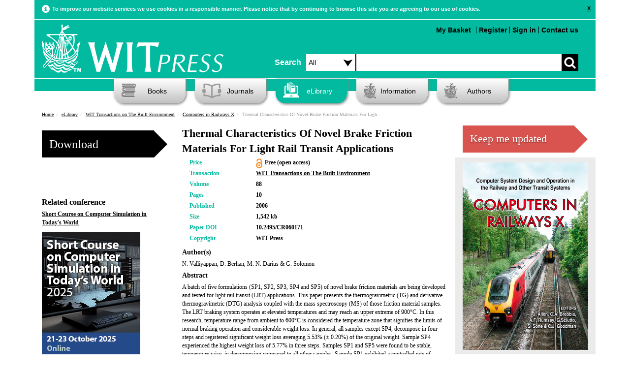

--- FILE ---
content_type: text/html; charset=UTF-8
request_url: https://www.witpress.com/elibrary/wit-transactions-on-the-built-environment/88/16619
body_size: 48095
content:

<!DOCTYPE html><html>
	<head>
		<meta name="viewport" content="width=device-width, initial-scale=1">
		<meta http-equiv="Content-Type" content="text/html; charset=utf-8" />		<title>Thermal Characteristics Of Novel Brake Friction
Materials For Light Rail Transit Applications
</title>
		
			<meta name="description" content="
A batch of five formulations (SP1, SP2, SP3, SP4 and SP5) of novel brake
friction materials are being developed and tested for light rail transit..." />
							<meta name="keywords" content="thermogravimetric analysis, mass spectroscopy, friction material,
light rail transit.
" />
		  		<meta name="robots" content="index, follow" />

		<link href="/favicon.ico" type="image/x-icon" rel="icon"/><link href="/favicon.ico" type="image/x-icon" rel="shortcut icon"/><link rel="stylesheet" type="text/css" href="/theme/Witpress/css/main.css"/><link rel="stylesheet" type="text/css" href="/theme/Witpress/css/magnific-popup.css"/><link rel="stylesheet" type="text/css" href="https://www.witpress.com/theme/Witpress/css/custom.css"/><link rel="stylesheet" type="text/css" href="/theme/Witpress/css/print.css" media="print"/><script type="text/javascript" src="/theme/Witpress/js/libs/jquery-1.10.2.min.js"></script><script type="text/javascript" src="/theme/Witpress/js/libs/jquery-ui.js"></script><script type="text/javascript" src="/theme/Witpress/js/libs/jquery.magnific-popup.js"></script><script type="text/javascript" src="/theme/Witpress/js/libs/bootstrap.min.js"></script><script type="text/javascript" src="/theme/Witpress/js/carousel.js"></script><script type="text/javascript" src="/theme/Witpress/js/libs/respond.js"></script><script type="text/javascript" src="/theme/Witpress/js/libs/jquery.lightbox_me.js"></script><script type="text/javascript" src="https://books.google.com/books/previewlib.js"></script>
<script src="https://www.google.com/recaptcha/api.js" async defer></script>

	</head>

	<body>

		<div class="container" id="cookieContainer">
					<div class="row">
						<div class="col-md-12 cookie-warning">

						</div>
					</div>
		</div>


		<div style="clear:both;">


						<div class="container">

			<div class="header">

	<!-- Google Follow Button Script -->			
	<script src="https://apis.google.com/js/platform.js" async defer></script>
	
	<!-- Google Tag Manager -->
	<script>(function(w,d,s,l,i){w[l]=w[l]||[];w[l].push({'gtm.start':
	new Date().getTime(),event:'gtm.js'});var f=d.getElementsByTagName(s)[0],
	j=d.createElement(s),dl=l!='dataLayer'?'&l='+l:'';j.async=true;j.src=
	'https://www.googletagmanager.com/gtm.js?id='+i+dl;f.parentNode.insertBefore(j,f);
	})(window,document,'script','dataLayer','GTM-N7DXLB4');</script>
	<!-- End Google Tag Manager -->
	
	<!-- LinkedIn Follow Button Script -->			
	<script src="//platform.linkedin.com/in.js" type="text/javascript"> lang: en_US</script>
	
	<!-- Icons -->
<link rel="apple-touch-icon" sizes="57x57" href="/apple-touch-icon-57x57.png">
<link rel="apple-touch-icon" sizes="114x114" href="/apple-touch-icon-114x114.png">
<link rel="apple-touch-icon" sizes="72x72" href="/apple-touch-icon-72x72.png">
<link rel="apple-touch-icon" sizes="144x144" href="/apple-touch-icon-144x144.png">
<link rel="apple-touch-icon" sizes="60x60" href="/apple-touch-icon-60x60.png">
<link rel="apple-touch-icon" sizes="120x120" href="/apple-touch-icon-120x120.png">
<link rel="apple-touch-icon" sizes="76x76" href="/apple-touch-icon-76x76.png">
<link rel="apple-touch-icon" sizes="152x152" href="/apple-touch-icon-152x152.png">
<meta name="apple-mobile-web-app-title" content="WIT Press">
<link rel="icon" type="image/png" href="/favicon-196x196.png" sizes="196x196">
<link rel="icon" type="image/png" href="/favicon-160x160.png" sizes="160x160">
<link rel="icon" type="image/png" href="/favicon-96x96.png" sizes="96x96">
<link rel="icon" type="image/png" href="/favicon-16x16.png" sizes="16x16">
<link rel="icon" type="image/png" href="/favicon-32x32.png" sizes="32x32">
<meta name="msapplication-TileColor" content="#02ba9f">
<meta name="msapplication-TileImage" content="/mstile-144x144.png">
<meta name="application-name" content="WIT Press">
	
			<div class="small-navbar">
					<nav class="navbar navbar-default" role="navigation">
  <!-- Brand and toggle get grouped for better mobile display -->
  <div class="navbar-header">
    <button type="button" id="navbar-toggle" class="navbar-toggle" data-toggle="collapse" data-target=".navbar-ex1-collapse">
      <span class="sr-only">Toggle navigation</span>
      <span class="icon-bar"></span>
      <span class="icon-bar"></span>
      <span class="icon-bar"></span>
    </button>
    <a class="navbar-brand" href="/"><img src="/theme/Witpress/img/logo.png" alt="WIT Press" class="witpress-logo"/></a>
  </div>

  <!-- Collect the nav links, forms, and other content for toggling -->
  <div class="collapse navbar-collapse navbar-ex1-collapse"><br />
    <ul style="font-size: 16px;">

	  <li><a href="/search">Advanced Search</a></li><br />
      <li class="active"><a href="/">Home</a></li>
      	<ul class="nested">
      		<li><a href="/information/about-witpress">About</a></li>
			
      		<li><a href="/books">Books</a></li>
				<ul class="nested">
								</ul>

      		<li><a href="/journals">Journals</a></li>
				<ul class="nested">
					<li><a href="/information/samplecopies">Sample Copies</a></li>
					<li><a href="/information/subscription">Subscription</a></li>
				</ul>
      		<li><a href="/elibrary">eLibrary</a></li>
      		<li><a href="/information">Information</a></li>
				<ul class="nested">
					<li><a href="/faq/categories">Frequently Asked Questions</a></li>
					<li><a href="/information/ordering">Ordering</a></li>
					<li><a href="/information/reviews">Reviews</a></li>
				</ul>
      		<li><a href="/authors">Authors</a></li>
      	</ul>
    </ul>
	
  </div><!-- /.navbar-collapse -->
  
  	<!-- Small screen top menu items and search box -->
 		<div class="col-md-7" style="padding-right:0px; padding-left: 0px; padding-top: 15px;">

					<ul class="top-menu pull-left">
												
						<br /><li style="margin-top: 10px;"><a href="/cart/view">My Basket <div style="float: right; margin-right: 5px;" id="basket-total"></div></a></li>

                                           <li style="border-left: 1px solid black; margin-top: 10px;"><a href="/users/register">Register</a></li><li style="border-left: 1px solid black; margin-top: 10px;"><a href="/users/login">Sign in</a></li><li style="border-left: 1px solid black; margin-top: 10px;"><a href="/information/contact">Contact us</a></li>					</ul>	
						
			<div class="search-box" style="padding-top: 70px;">
				<form action="/search/basic_request" id="SearchIndexForm" style="margin-top: 10px;" method="post" accept-charset="utf-8"><div style="display:none;"><input type="hidden" name="_method" value="POST"/><input type="hidden" name="data[_Token][key]" value="cfd737de23dbcf2a5f2644162454b7b2f560c69006e87b2c10338b52a1836dddb6c59be4c335e9b6df03ba9587aa08f512b67fa6af8fdb65b1e1d4b762de4e92" id="Token964537813" autocomplete="off"/></div><div class="input select"><label for="searchareasml"></label><select name="data[Search][searcharea]" id="searchareasml" class="searchdropdown">
<option value="all">Search</option>
<option value="papers">Papers</option>
<option value="books">Books</option>
</select></div><div class="input text"><label for="SearchSearchbox"></label><input name="data[Search][searchbox]" class="search-input" type="text" id="SearchSearchbox"/></div><div class="myButton"><input type="submit" name="" value=""></div><div style="display:none;"><input type="hidden" name="data[_Token][fields]" value="1325226d233b85ce951effa9ad91d2182323e8d5%3A" id="TokenFields61567250" autocomplete="off"/><input type="hidden" name="data[_Token][unlocked]" value="" id="TokenUnlocked1060689460" autocomplete="off"/></div></form>
			</div>
		</div>				
				
			
</nav>
    </div>
	<!-- Desktop top menu items and search box -->
			<div class="row top-row">
				<div class="col-md-5" style="padding-left:0px">

										<a href="/"><img src="/theme/Witpress/img/logo.png" alt="WIT Press" class="witpress-logo"/></a>
		</div>
		<div class="col-md-7" style="padding-right:0px; padding-left: 10px;">
			<div class="search-box" style="padding-top: 50px;">
				<span class="search-text" style="float:left;line-height:34px;margin-top:10px;padding-right:10px;font-size: 16px;font-weight: bold;">Search</span>
				<form action="/search/basic_request" id="SearchIndexForm" style="margin-top: 10px;" method="post" accept-charset="utf-8"><div style="display:none;"><input type="hidden" name="_method" value="POST"/><input type="hidden" name="data[_Token][key]" value="cfd737de23dbcf2a5f2644162454b7b2f560c69006e87b2c10338b52a1836dddb6c59be4c335e9b6df03ba9587aa08f512b67fa6af8fdb65b1e1d4b762de4e92" id="Token1948923646" autocomplete="off"/></div><div class="input select"><label for="searcharea"></label><select name="data[Search][searcharea]" id="searcharea" class="searchdropdown">
<option value="all">All</option>
<option value="papers">Papers</option>
<option value="books">Books</option>
<option value="advanced">Advanced</option>
</select></div><div class="input text"><label for="SearchSearchbox"></label><input name="data[Search][searchbox]" class="search-input" type="text" id="SearchSearchbox"/></div><div class="myButton"><input type="submit" name="" value=""></div><div style="display:none;"><input type="hidden" name="data[_Token][fields]" value="1325226d233b85ce951effa9ad91d2182323e8d5%3A" id="TokenFields1420814589" autocomplete="off"/><input type="hidden" name="data[_Token][unlocked]" value="" id="TokenUnlocked1921618394" autocomplete="off"/></div></form>
			</div>

		</div>
			</div><div class="clear"></div>

			<div class="row about-row">
				<div class="col-md-7 col-md-offset-5">
					<ul class="top-menu pull-right">
												<li><a href="/cart/view">My Basket <div style="float: right; margin-right: 5px;" id="basket-total"></div></a></li>

                                           <li style="border-left: 1px solid black"><a href="/users/register">Register</a></li><li style="border-left: 1px solid black"><a href="#" id="sign_in">Sign in</a></li><li style="border-left: 1px solid black"><a href="/information/contact">Contact us</a></li>					</ul>

				</div>


		</div> <!-- HEADER -->
		</div>


		<div class="row page-header-row">
			<div class="col-md-12">
				<ul class="nav">

					<li id="books" class="dropdown"><a href="/books/" ><i class="headicon headicon-books"></i>Books</a>
						<ul class="dropdown-menu"><li><a href="/books"><span class="menu-header">Subjects</span></a></li><li><a href="/books/subjects/air-pollution">Air Pollution</a></li><li><a href="/books/subjects/architecture">Architecture</a></li><li><a href="/books/subjects/bioengineering">Bioengineering</a></li><li><a href="/books/subjects/boundary-elements">Boundary Elements</a></li><li><a href="/books/subjects/computational-methods-for-engineering">Computational Methods for Engineering</a></li><li><a href="/books/subjects/damage-fracture-mechanics">Damage & Fracture Mechanics</a></li><li><a href="/books/subjects/design-nature">Design & Nature</a></li><li><a href="/books/subjects/earthquake-engineering">Earthquake Engineering</a></li><li><a href="/books/subjects/ecology">Ecology</a></li><li><a href="/books/subjects/electrical-engineering-electromagnetics">Electrical  Engineering & Electromagnetics</a></li><li><a href="/books/subjects/energy">Energy</a></li><li><a href="/books/subjects/environmental-engineering">Environmental Engineering</a></li><li><a href="/books/subjects/environmental-health">Environmental Health</a></li><li><a href="/books/subjects/fluid-mechanics">Fluid Mechanics</a></li><li><a href="/books/subjects/heat-transfer">Heat Transfer</a></li><li><a href="/books/subjects/historical-interest">Historical Interest</a></li><li><a href="/books/subjects/information-systems">Information Systems</a></li><li><a href="/books/subjects/marine-offshore-engineering">Marine & Offshore Engineering</a></li><li><a href="/books/subjects/materials-manufacturing">Materials & Manufacturing</a></li><li><a href="/books/subjects/mathematics-statistics">Mathematics & Statistics</a></li><li><a href="/books/subjects/risk-and-security">Risk and Security</a></li><li><a href="/books/subjects/structural-engineering">Structural Engineering</a></li><li><a href="/books/subjects/sustainable-development">Sustainable Development</a></li><li><a href="/books/subjects/transport-engineering">Transport Engineering</a></li><li><a href="/books/subjects/urban-development">Urban Development</a></li><li><a href="/books/subjects/water-resources">Water Resources</a></li></ul>					</li>
					<li id="journals"><a href="/journals" ><i class="headicon headicon-journals"></i>Journals</a>
						<ul class="dropdown-menu"><li><a href="/journals"><span class="menu-header">International Journals</span></a></li><li><a href="/journals/cmem">International Journal of Computational Methods and Experimental Measurements</a></li><li><a href="/journals/dne">International Journal of Design & Nature and Ecodynamics</a></li><li><a href="/journals/eco">International Journal of Ecodynamics</a></li><li><a href="/journals/eq">International Journal of Energy Production and Management</a></li><li><a href="/journals/ei">International Journal of Environmental Impacts</a></li><li><a href="/journals/ha">International Journal of Heritage Architecture</a></li><li><a href="/journals/sse">International Journal of Safety and Security Engineering</a></li><li><a href="/journals/sdp">International Journal of Sustainable Development and Planning</a></li><li><a href="/journals/tdi">International Journal of Transport Development and Integration</a></li></ul>					</li>
					<li id="elibrary"><a href="/elibrary" id="nav-active"><i class="headicon headicon-elibrary-active"></i>eLibrary</a>

							<ul class="dropdown-menu">
						<li><a href="/elibrary"><span class="menu-header">Transactions of the Wessex Institute</span></a></li><li><a href="/elibrary/wit-transactions-on-engineering-sciences">WIT Transactions on Engineering Sciences</a></li><li><a href="/elibrary/wit-transactions-on-the-built-environment">WIT Transactions on The Built Environment</a></li><li><a href="/elibrary/wit-transactions-on-information-and-communication-technologies">WIT Transactions on Information and Communication Technologies</a></li><li><a href="/elibrary/wit-transactions-on-ecology-and-the-environment">WIT Transactions on Ecology and the Environment</a></li><li><a href="/elibrary/wit-transactions-on-modelling-and-simulation">WIT Transactions on Modelling and Simulation</a></li><li><a href="/elibrary/wit-transactions-on-biomedicine-and-health">WIT Transactions on Biomedicine and Health</a></li><li><a href="/elibrary/wit-transactions-on-state-of-the-art-in-science-and-engineering">WIT Transactions on State-of-the-art in Science and Engineering</a></li>
						<li><a href="/journals"><span class="menu-header">International Journals</span></a></li><li><a href="/journals/cmem">International Journal of Computational Methods and Experimental Measurements</a></li><li><a href="/journals/dne">International Journal of Design & Nature and Ecodynamics</a></li><li><a href="/journals/eco">International Journal of Ecodynamics</a></li><li><a href="/journals/eq">International Journal of Energy Production and Management</a></li><li><a href="/journals/ei">International Journal of Environmental Impacts</a></li><li><a href="/journals/ha">International Journal of Heritage Architecture</a></li><li><a href="/journals/sse">International Journal of Safety and Security Engineering</a></li><li><a href="/journals/sdp">International Journal of Sustainable Development and Planning</a></li><li><a href="/journals/tdi">International Journal of Transport Development and Integration</a></li>
							</ul>

					</li>
					<li class="dropdown" id="information"><a href="/information" ><i class="headicon headicon-information"></i>Information</a><ul class="dropdown-menu"><li><a href="/information/about-wit-press">About WIT Press</a></li><li><a href="/information/about-the-wessex-institute">About the Wessex Institute</a></li><li><a href="/information/catalogue">Catalogue</a></li><li><a href="/information/contact">Contact</a></li><li><a href="/faq/categories">Frequently Asked Questions</a></li><li><a href="/information/obituary-professor-carlos-a-brebbia">Obituary - Professor Carlos A Brebbia</a></li><li><a href="/information/ordering">Ordering</a></li><li><a href="/information/privacy-policy">Privacy Policy</a></li><li><a href="/information/returns-policy">Returns Policy</a></li><li><a href="/information/wit-transactions">WIT Transactions</a></li><li><a href="/information/wit-transactions-editorial-board">WIT Transactions Editorial Board</a></li></ul></li>
					<li class="dropdown" id="authors"><a href="/authors" ><i class="headicon headicon-authors"></i>Authors</a><ul class="dropdown-menu"><li><a href="/authors/publish-with-wit-press">Publish with WIT Press</a></li><li><a href="/authors/submit-a-conference-paper">Submit a Conference Paper</a></li></ul></li>

				</ul>

			</div>
					</div>

		<div class="clearfix"></div>

		<div id="main-container">
			<div class="printheader call-text">
				WIT Press
			</div>
			<div id="content">

								<div class="row">
					<div class="col-md-12">
						<div class="row breadcrumb">
						<ul class="breadcrumb"><li class="first"><a href="/">Home</a></li><li><a href="/elibrary">eLibrary</a></li><li><a href="/elibrary/wit-transactions-on-the-built-environment">WIT Transactions on The Built Environment</a></li><li><a href="/elibrary/wit-transactions-on-the-built-environment/88">Computers in Railways X</a></li><li class="last">Thermal Characteristics Of Novel Brake Friction
Materials For Light Rail Transit Applications
</li></ul>					</div>
				</div>
				</div>
												
<meta name="citation_title" content="Thermal Characteristics Of Novel Brake Friction
Materials For Light Rail Transit Applications
">
<meta name="citation_author" content="N. Valliyappan">
<meta name="citation_author" content="D. Berhan">
<meta name="citation_author" content="M. N. Darius">
<meta name="citation_author" content="G. Solomon">
<meta name="citation_journal_title" content="WIT Transactions on The Built Environment">
<meta name="citation_volume" content="88">
<meta name="citation_isbn" content="978-1-84564-177-1">
	
<meta name="citation_issn" content="1746-4498">
<meta name="citation_publication_date" content="2006/06/22">
<meta name="citation_pdf_url" content="http://www.witpress.com/Secure/elibrary/papers/CR06/CR06017FU1.pdf">
<meta name="citation_publisher" content="WIT Press"/>
<meta name="citation_doi" content="10.2495/CR060171" />
<meta name="citation_abstract_html_url" content="http://www.witpress.com/elibrary/wit-transactions-on-the-built-environment/88/16619">

<div class="row book-page">

	<div class="col-md-3 non-responsive-only">

<div id="ajax_result"></div>
<form action="/cart/openaccessdownload" id="PaperOpenaccessdownloadForm" method="post" accept-charset="utf-8"><div style="display:none;"><input type="hidden" name="_method" value="POST"/><input type="hidden" name="data[_Token][key]" value="cfd737de23dbcf2a5f2644162454b7b2f560c69006e87b2c10338b52a1836dddb6c59be4c335e9b6df03ba9587aa08f512b67fa6af8fdb65b1e1d4b762de4e92" id="Token2075647506" autocomplete="off"/></div><input type="hidden" name="data[Paper][Model]" value="Paper" id="PaperModel"/><input type="hidden" name="data[Paper][type]" value="paper" id="PaperType"/><input type="hidden" name="data[Paper][id]" value="16619" id="PaperId"/><button class="arrow_box buy-btn" type="submit">Download</button><div style="display:none;"><input type="hidden" name="data[_Token][fields]" value="376ca67c5e8de65fc960e09c958dd363e4b46271%3APaper.Model%7CPaper.id%7CPaper.type" id="TokenFields1425662112" autocomplete="off"/><input type="hidden" name="data[_Token][unlocked]" value="" id="TokenUnlocked467677326" autocomplete="off"/></div></form><!-- Go to www.addthis.com/dashboard to customize your tools -->
<br />
<div class="addthis_native_toolbox"></div>
<br />
<div class="addthis_sharing_toolbox"></div>
					<div class="related-conferences">

										<p class="related-conf-heading">Related conference</p>

										<p class="related-paper-title"><a href="https://www.wessex.ac.uk/courses/short-course-on-computer-simulation">Short Course on Computer Simulation in Today's World</a></p><a href="https://www.wessex.ac.uk/courses/short-course-on-computer-simulation"><img src="/theme/Witpress/img/conferences/courses/Computer_Simulation_2025_web-cover.jpg" alt="Short Course on Computer Simulation in Today&#039;s World" class="img-responsive conference-cover"/></a><div style="clear:both;"></div><p class="related-paper-title"><a href="https://www.wessex.ac.uk/courses/short-course-on-computer-simulation">21-23 October 2025</a></p><p class="related-paper-title"><a href="https://www.wessex.ac.uk/courses/short-course-on-computer-simulation">Online</a></p>
									</div><p class="related-conf-heading">Related Book</p><div class="related-papers"><p class="related-paper-title"><a href="/books/978-1-84564-177-1">Computers in Railways X</a></p><p class="related-paper-author">Edited By: J. ALLAN, Rail Safety and Standards Board, UK, C.A. Brebbia, Wessex Inst. of Technology, UK, A.F. RUMSEY, Parsons Transportation Group, USA, G. SCIUTTO, Univ. di Genova, Italy, S. SONE, Univ. of Kogak</p>

		</div>
						

				</div>
				<div class="col-md-6">
					<div class="book-page-intro">
						<p class="book-page-heading">Thermal Characteristics Of Novel Brake Friction
Materials For Light Rail Transit Applications
</p>
						<div class="part-responsive-only mobile-responsive-only small-responsive-only">
						<form action="/cart/openaccessdownload" id="PaperOpenaccessdownloadForm" method="post" accept-charset="utf-8"><div style="display:none;"><input type="hidden" name="_method" value="POST"/><input type="hidden" name="data[_Token][key]" value="cfd737de23dbcf2a5f2644162454b7b2f560c69006e87b2c10338b52a1836dddb6c59be4c335e9b6df03ba9587aa08f512b67fa6af8fdb65b1e1d4b762de4e92" id="Token593759191" autocomplete="off"/></div><input type="hidden" name="data[Paper][Model]" value="Paper" id="PaperModel"/><input type="hidden" name="data[Paper][type]" value="paper" id="PaperType"/><input type="hidden" name="data[Paper][id]" value="16619" id="PaperId"/><button class="arrow_box buy-btn" type="submit">Download</button><div style="display:none;"><input type="hidden" name="data[_Token][fields]" value="376ca67c5e8de65fc960e09c958dd363e4b46271%3APaper.Model%7CPaper.id%7CPaper.type" id="TokenFields2001550826" autocomplete="off"/><input type="hidden" name="data[_Token][unlocked]" value="" id="TokenUnlocked1920068488" autocomplete="off"/></div></form>						</div>
						</div>

<div class="book-page-info">
						<div class="row">
							<div class="col-md-3">
								<p><span class="medium-green-text">Price</span></p>
							</div>
							<div class="col-md-9">
								 <p>
								 	 Free (open access)<img src="/theme/Witpress/img/openaccess.png" height="20px" style="float:left; margin-right: 5px;margin-top: 0px;" alt=""/>								</p>
							</div>
						</div>

						<div class="row">
							<div class="col-md-3">
								<p><span class="medium-green-text">Transaction</span></p>
							</div>
							<div class="col-md-9">
								<p><a href="/elibrary/wit-transactions-on-the-built-environment">WIT Transactions on The Built Environment</a></p>
							</div>
						</div>
						
						<div class="row">
							<div class="col-md-3">
								<p><span class="medium-green-text">Volume</span></p>
							</div>
							<div class="col-md-9">
								 <p>88</p>
							</div>
						</div>
						
						<div class="row">
							<div class="col-md-3">
								<p><span class="medium-green-text">Pages</span></p>
							</div>
							<div class="col-md-9">
								 <p>10</p>
							</div>
						</div>
											<div class="row">
							<div class="col-md-3">
								<p><span class="medium-green-text">Published</span></p>
							</div>
							<div class="col-md-9">
								 <p>2006</p>
							</div>
						</div>
											<div class="row">
							<div class="col-md-3">
								<p><span class="medium-green-text">Size</span></p>
							</div>
							<div class="col-md-9">
								 <p>1,542 kb</p>
							</div>
						</div>
										
						<div class="row">
							<div class="col-md-3">
								<p><span class="medium-green-text">Paper DOI</span></p>
							</div>
							<div class="col-md-9">
								 <p>10.2495/CR060171</p>
							</div>
						</div>

						<div class="row">
							<div class="col-md-3">
								<p><span class="medium-green-text">Copyright</span></p>
							</div>
							<div class="col-md-9">
								 <p>WIT Press</p>
							</div>
						</div>
					</div>

					<div class="book-page-desc">
<p class="book-description">Author(s)</p>
<p>N. Valliyappan, D. Berhan, M. N. Darius & G. Solomon</p>
<p class="book-description">Abstract</p>
<p>
A batch of five formulations (SP1, SP2, SP3, SP4 and SP5) of novel brake
friction materials are being developed and tested for light rail transit (LRT)
applications. This paper presents the thermogravimetric (TG) and derivative
thermogravimetric (DTG) analysis coupled with the mass spectroscopy (MS) of
those friction material samples. The LRT braking system operates at elevated
temperatures and may reach an upper extreme of 900°C. In this research,
temperature range from ambient to 600°C is considered the temperature zone
that signifies the limits of normal braking operation and considerable weight
loss. In general, all samples except SP4, decompose in four steps and registered
significant weight loss averaging 5.53% (± 0.20%) of the original weight.
Sample SP4 experienced the highest weight loss of 5.77% in three steps.
Samples SP1 and SP5 were found to be stable, temperature wise, in
decomposing compared to all other samples. Sample SP1 exhibited a controlled
rate of decomposition apparently over a wider temperature range (230°C –
688°C) with a total loss of weight of 5.37%. In contrast, sample SP5
decomposed in a greater magnitude over a narrower temperature gap (303°C –
483°C) albeit the total weight reduction is 5.30%. MS signals indicating mass
number of 2 and 44 was detected in all samples at critical temperature zones
corresponding to substantial weight loss. This denotes the probable evolution of
compounds consisting of hydrogen, helium, carbon dioxide, nitrogen oxide and
propane and is related to the physical-chemical reaction which is explained in
this paper.
Keywords: thermogravimetric analysis, mass spectroscopy, friction material,
light rail transit.
</p><p class="book-description">Keywords</p>
<p>
thermogravimetric analysis, mass spectroscopy, friction material,
light rail transit.
</p>

</div>

<div class="part-responsive-only mobile-responsive-only small-responsive-only">
<!-- Go to www.addthis.com/dashboard to customize your tools -->
<br />
<div class="addthis_native_toolbox"></div>
<br />
<div class="addthis_sharing_toolbox"></div>
						<div class="related-conferences">

										<p class="related-conf-heading">Related conference</p>

										<p class="related-paper-title"><a href="https://www.wessex.ac.uk/courses/short-course-on-computer-simulation">Short Course on Computer Simulation in Today's World</a></p><a href="https://www.wessex.ac.uk/courses/short-course-on-computer-simulation"><img src="/theme/Witpress/img/conferences/courses/Computer_Simulation_2025_web-cover.jpg" alt="Short Course on Computer Simulation in Today&#039;s World" class="img-responsive conference-cover"/></a><div style="clear:both;"></div><p class="related-paper-title"><a href="https://www.wessex.ac.uk/courses/short-course-on-computer-simulation">21-23 October 2025</a></p><p class="related-paper-title"><a href="https://www.wessex.ac.uk/courses/short-course-on-computer-simulation">Online</a></p>
									</div><p class="related-conf-heading">Related Book</p><div class="related-papers"><p class="related-paper-title"><a href="/books/978-1-84564-177-1">Computers in Railways X</a></p><p class="related-paper-author">Edited By: J. ALLAN, Rail Safety and Standards Board, UK, C.A. Brebbia, Wessex Inst. of Technology, UK, A.F. RUMSEY, Parsons Transportation Group, USA, G. SCIUTTO, Univ. di Genova, Italy, S. SONE, Univ. of Kogak</p>

		</div>


<p class="related-books-heading" style="padding-top: 10px;"><a href="/elibrary/wit-transactions-on-the-built-environment/88">Other papers in this volume</a></p>
					<div class="row">
						<div class="col-md-12 other-related-papers"><p class="related-books-title"><a href="/elibrary/wit-transactions-on-the-built-environment/88/16603">Choices Between Stairs, Escalators
And Ramps In Stations
</a></p></div><div class="col-md-12 other-related-papers"><p class="related-books-title"><a href="/elibrary/wit-transactions-on-the-built-environment/88/16604">How Is The Business Case Used By Stakeholders
For Making Project Decisions
With PFI/PPP Projects?
</a></p></div><div class="col-md-12 other-related-papers"><p class="related-books-title"><a href="/elibrary/wit-transactions-on-the-built-environment/88/16605">A Bilevel Model For Optimizing Station
Locations Along A Rail Transit Line
</a></p></div><div class="col-md-12 other-related-papers"><p class="related-books-title"><a href="/elibrary/wit-transactions-on-the-built-environment/88/16606">Design And Implementation Of Virtual
Environments For Planning And Building
Sustainable Railway Transit Systems</a></p></div><div class="col-md-12 other-related-papers"><p class="related-books-title"><a href="/elibrary/wit-transactions-on-the-built-environment/88/16607">The Network Effects Of Railway Investments</a></p></div><div class="col-md-12 other-related-papers"><p class="related-books-title"><a href="/elibrary/wit-transactions-on-the-built-environment/88/16608">Modelling And Simulation Of The Traffic
Management In A Migration Phase:
Example Of &amp;#8220;Ligne 1&amp;#8221; Of The Parisian Subway</a></p></div><div class="col-md-12 other-related-papers"><p class="related-books-title"><a href="/elibrary/wit-transactions-on-the-built-environment/88/16609">Computer Based Ex-ante Evaluation Of
The Planned Railway Line Between
Copenhagen And Ringsted By Use Of A
Decision Support System Named COSIMA-DSS
</a></p></div>					</div>





						</div>

				</div>
				
				<div class="col-md-3 col-sm-3">
	<div class="keep_me_updated_button">
		<div class="narrow_arrow_box_wide">
			<a href="/users/subscribe"><h1 class="buy-ebtn">Keep me updated</h1></a>
		</div>
	</div>
</div>
				
				<div class="col-md-3 other-papers-column non-responsive-only">
					
					
					<a href="/books/978-1-84564-177-1"><img src="/theme/Witpress/img/covers/356/computers-in-railways-x-computer-system-design-and-operation-in-the-railway-and-other-transit-systems.jpg" alt="Computers in Railways X" title="Computers in Railways X" class="img-responsive volume-cover"/></a>
							<div class="narrow_arrow_box_wide">
																<a href="/books/978-1-84564-177-1"><h1 class="buy-ebtn">View Book</h1></a>
							</div>
<p class="related-books-heading" style="padding-top: 10px;"><a href="/elibrary/wit-transactions-on-the-built-environment/88">Other papers in this volume</a></p>
					<div class="row">
						<div class="col-md-12 other-related-papers"><p class="related-books-title"><a href="/elibrary/wit-transactions-on-the-built-environment/88/16603">Choices Between Stairs, Escalators
And Ramps In Stations
</a></p></div><div class="col-md-12 other-related-papers"><p class="related-books-title"><a href="/elibrary/wit-transactions-on-the-built-environment/88/16604">How Is The Business Case Used By Stakeholders
For Making Project Decisions
With PFI/PPP Projects?
</a></p></div><div class="col-md-12 other-related-papers"><p class="related-books-title"><a href="/elibrary/wit-transactions-on-the-built-environment/88/16605">A Bilevel Model For Optimizing Station
Locations Along A Rail Transit Line
</a></p></div><div class="col-md-12 other-related-papers"><p class="related-books-title"><a href="/elibrary/wit-transactions-on-the-built-environment/88/16606">Design And Implementation Of Virtual
Environments For Planning And Building
Sustainable Railway Transit Systems</a></p></div><div class="col-md-12 other-related-papers"><p class="related-books-title"><a href="/elibrary/wit-transactions-on-the-built-environment/88/16607">The Network Effects Of Railway Investments</a></p></div><div class="col-md-12 other-related-papers"><p class="related-books-title"><a href="/elibrary/wit-transactions-on-the-built-environment/88/16608">Modelling And Simulation Of The Traffic
Management In A Migration Phase:
Example Of &#8220;Ligne 1&#8221; Of The Parisian Subway</a></p></div><div class="col-md-12 other-related-papers"><p class="related-books-title"><a href="/elibrary/wit-transactions-on-the-built-environment/88/16609">Computer Based Ex-ante Evaluation Of
The Planned Railway Line Between
Copenhagen And Ringsted By Use Of A
Decision Support System Named COSIMA-DSS
</a></p></div>					</div>
			</div>
		</div>

		<script type="text/javascript">
	// <![CDATA[
	jQuery(document).ready(function() {

		jQuery('#buyBtn').click(function() {
			 event.preventDefault();
			 var data =  $(this).closest('form');
			 addPaper(data);
			 $('#ajax_result').html('<div class="alert alert-success">This book has been added to your <a href="/cart/view">Basket</a></div>');
				$( '#PaperViewForm').remove();


            $('#cart_view').lightbox_me({centered: true, onLoad: function() { $('#sign_up').find('input:first').focus()}});


		});



		function addPaper(data) {
			jQuery.ajax({
				type : 'POST',
				url : "/cart/add",
				data : jQuery(data).serialize(),
				dataType : 'json',
				success : function(data) {
					  $( "#dialog" ).dialog('');


				}
			});
		}

		function myFunction() {
    	//do nothing
		}

	});
	// ]]>
</script>
		</div><!-- /#content .container -->

		</div><!-- /#main-container -->


				<div class="footer">
	<div class="container">
		<div class="footer-menu-bar-div">
			<ul class="footer-menu-bar menu-ul">
				<li>
					<a href="/">Home</a>
				</li>
				<li>
					<a href="/information/about-wit-press">About Us</a>
				</li>
				<li>
					<a href="/information/contact">Contact Us</a>
				</li>
				<li>
					<a href="/faq/categories">FAQ</a>
				</li>
				<li>
					<a href="/books">Books</a>
				</li>
				<li>
					<a href="/journals">Journals</a>
				</li>
				<li>
					<a href="/elibrary">eLibrary</a>
				</li>
				<li>
					<a href="/authors">Authors</a>
				</li>
			</ul>
		</div>
		<div align="center" style="padding-top:20px;">
			<p>
				WIT Press, Ashurst Lodge, Ashurst, Southampton SO40 7AA, UK. Registered in England as a limited company No. 4741634
			</p>
			<p>
				Copyright 2026  WIT Press All Rights Reserved - Prices are Subject to Change - <a href="/information/returns-policy" style="text-decoration: none">Returns Policy</a> - <a href="/information/privacy-policy" style="text-decoration: none">Privacy Policy</a> - <a href="/sitemap.xml" style="text-decoration: none">Site Map</a>
			</p>
			<p class="socialmedia" style="line-height:44px;">
				<small>Connect with WIT Press:</small><br />
				<a href="http://www.facebook.com/witpress" target="_blank" rel="noopener"><img src="/theme/Witpress/img/social-media/facebook-logo.png" alt="facebook" style="height: 44px; margin-top: -18px; width: 44px;"/></a>&nbsp;
				<a href="http://www.twitter.com/witpress" target="_blank" rel="noopener"><img src="/theme/Witpress/img/social-media/twitter-logo.png" alt="Twitter" style="height: 44px; margin-top: -18px; width: 44px;"/></a>&nbsp;
				<a href="http://www.linkedin.com/company/wit-press" target="_blank" rel="noopener"><img src="/theme/Witpress/img/social-media/linkedin-logo.png" alt="LinkedIn" style="height: 44px; margin-top: -18px; width: 44px;"/></a>			</p>
		</div>
	</div>
</div>

<div id="sign_up" style="display: none; left: 50%; margin-left: -223px; z-index: 1002; position: fixed; top: 50%; margin-top: -159px;">
	<span>Please sign in using the form below</span>
	<div id="sign_up_form">
		<form action="/users/login" id="UserLoginForm" method="post" accept-charset="utf-8"><div style="display:none;"><input type="hidden" name="_method" value="POST"/><input type="hidden" name="data[_Token][key]" value="cfd737de23dbcf2a5f2644162454b7b2f560c69006e87b2c10338b52a1836dddb6c59be4c335e9b6df03ba9587aa08f512b67fa6af8fdb65b1e1d4b762de4e92" id="Token1111487156" autocomplete="off"/></div>		<div class="input text required"><label for="UserUsername">Username</label><input name="data[User][username]" class="form-control" autofocus="autofocus" maxlength="255" type="text" id="UserUsername" required="required"/></div>		<br />
		<div class="input password"><label for="UserPassword">Password</label><input name="data[User][password]" class="form-control" type="password" id="UserPassword"/></div>		<br />

		<div id="actions">

			<button class="btn btn-primary" type="submit">Login</button>
		</div>
		<div style="display:none;"><input type="hidden" name="data[_Token][fields]" value="6341a8aec96f0c616b3fecea95850fcd37d80e35%3A" id="TokenFields377751126" autocomplete="off"/><input type="hidden" name="data[_Token][unlocked]" value="" id="TokenUnlocked1889302904" autocomplete="off"/></div></form>	</div>
	<div id="sign_up_form">
		<span>If you have forgotten your password <a href="/users/reminder">click here</a> to reset it!</span>
	</div>
	<span>If you don&apos;t have an account, <a href="/users/register">click here</a> to sign up!</span>
	<a id="close_x" class="close sprited" href="#">close</a>
</div>

<div id="cart_view" style="display: none; left: 50%; margin-left: -223px; z-index: 1002; position: fixed; top: 50%; margin-top: -159px;">
	<div id="sign_up_form">
		<a id="close_x" class="close sprited" href="#">close</a>

		<span>This item has been added to your cart</span>
	</div>
	<div id="sign_up_form">
		<div class="col-md-12">
			<button class="btn btn-primary btn-large mfp-close close" style="opacity:1">
				Continue Shopping
			</button>
		</div>
	</div>
	<div id="sign_up_form">
		<div class="col-md-12">
			<a href="/cart/view">
			<button class="btn btn-primary btn-large"  >
				View Basket
			</button></a>
		</div>
	</div>

</div>

<!-- container -->
<script type="text/javascript">
	(function($) {
		$.fn.showHide = function(options) {

			//default vars for the plugin
			var defaults = {
				speed : 1000,
				easing : '',
				changeText : 1, // if you dont want the button text to change, set this to 0
				//	show : '<span style="margin-right: 5px" class="glyphicon glyphicon-plus"></span>', // the button text to show when a div is closed
				//	hide : '<span style="margin-right: 5px" class="glyphicon glyphicon-plus"></span>', // the button text to show when a div is open

			};
			var options = $.extend(defaults, options);

			$(this).click(function() {
				// optionally add the class .toggleDiv to each div you want to automatically close
				//$('.toggleDiv').slideUp(options.speed, options.easing);
				// this var stores which button you've clicked
				var toggleClick = $(this);
				// this reads the rel attribute of the button to determine which div id to toggle
				var toggleDiv = $(this).attr('rel');
				// here we toggle show/hide the correct div at the right speed and using which easing effect
				$(toggleDiv).slideToggle(options.speed, options.easing, function() {
					// this only fires once the animation is completed
					if (options.changeText == 1) {

						//	$('.show_hide').each(function(i, obj) {
						//		$(this).html(options.show);
						//	});

						$(toggleDiv).is(":visible") ? toggleClick.find('span').switchClass("glyphicon-plus", "glyphicon-minus") : toggleClick.find('span').switchClass("glyphicon-minus", "glyphicon-plus");
						if (toggleDiv == "#slidingDiv_4") {
							$(this).find("iframe").prop("src", function() {
								// Set their src attribute to the value of data-src
								return $(this).data("src");
							});

						}
					}
				});

				//window.DoBookReview();

				return false;

			});

		};
	})(jQuery);
	/** $(window).bind("load", function() {
var auto_refresh = setInterval(function() {
			$('#basket-total').load('/cart/itemcount').show('slow');
		}, 2500);
});
	**/
	$(document).ready(function() {

		/*
		 "Hovernav" navbar dropdown on hover
		 Delete this segment if you don't want it, and delete the corresponding CSS in bst.css
		 Uses jQuery Media Query - see http://www.sitepoint.com/javascript-media-queries/

		 var mq = window.matchMedia('(min-width: 768px)');
		 if (mq.matches) {
		 */
		$('ul.nav li').addClass('hovernav');
		/*  } else {
		 $('ul.nav li').removeClass('hovernav');
		 };
		 /*
		 The addClass/removeClass also needs to be triggered
		 on page resize <=> 768px

		 if (matchMedia) {
		 var mq = window.matchMedia('(min-width: 768px)');
		 mq.addListener(WidthChange);
		 WidthChange(mq);
		 }
		 function WidthChange(mq) {
		 if (mq.matches) {
		 $('ul.nav li').addClass('hovernav');
		 } else {
		 $('ul.nav li').removeClass('hovernav');
		 }
		 };
		 */
		$('.show_hide').showHide({
			speed : 1000, // speed you want the toggle to happen
			easing : '', // the animation effect you want. Remove this line if you dont want an effect and if you haven't included jQuery UI
			changeText : 1, // if you dont want the button text to change, set this to 0
			//show : '<span style="margin-right: 5px" class="glyphicon glyphicon-plus"></span>', // the button text to show when a div is closed
			//hide : '<span style="margin-right: 5px" class="glyphicon glyphicon-minus"></span>', // the button text to show when a div is open
			show : 'xyx',
			hide : 'oxo',

		});

		$("#worldpay-btn").click(function() {
			$.ajax({
				type : "POST",
				url : "/cart/truncate"
			});
		});


	});

	$("#information").hover(function() {
		$(".headicon-information").toggleClass("headicon-information-active");
	});

	$("#authors").hover(function() {
		$(".headicon-authors").toggleClass("headicon-authors-active");
	});

	$("#books").hover(function() {
		$(".headicon-books").toggleClass("headicon-books-active");
	});

	$("#journals").hover(function() {
		$(".headicon-journals").toggleClass("headicon-journals-active");
	});

	$("#elibrary").hover(function() {
		$(".headicon-elibrary").toggleClass("headicon-elibrary-active");
	});

	$("#navbar-toggle").hover(function() {
		$(".icon-bar").toggleClass("icon-bar-hover");
	});

	$("#searcharea").change(function() {
		if ($(this).val() == 'advanced') {
			window.location.href = "/search/";
		}
	});

	var delay = 59999;
	setTimeout(function() {
		$('#cart_sign_in,#sign_in').attr('href', '/users/login');
		$('#cart_sign_in,#sign_in').unbind('click');
	}, delay);
</script>
<script type="text/javascript" charset="utf-8">
	$(function() {
		function launch() {
			$('#sign_up').lightbox_me({
				centered : true,
				onLoad : function() {
					$('#sign_up').find('input:first').focus()
				}
			});
		}


		$('#cart_sign_in,#sign_in').click(function(e) {
			$("#sign_up").lightbox_me({
				centered : true,
				preventScroll : true,
				onLoad : function() {
					$("#sign_up").find("input:first").focus();
				}
			});

			e.preventDefault();
		});

		$('table tr:nth-child(even)').addClass('stripe');
	});
</script>
<script type="text/javascript">
	var gaJsHost = (("https:" == document.location.protocol) ? "https://ssl." : "http://www.");
	document.write(unescape("%3Cscript src='" + gaJsHost + "google-analytics.com/ga.js' type='text/javascript'%3E%3C/script%3E"));
</script>
<script type="text/javascript">
	try {
		var pageTracker = _gat._getTracker("UA-7714662-2");
		pageTracker._trackPageview();
	} catch(err) {
	}
</script>
<!-- Google Tag Manager (noscript) -->
<noscript><iframe src="https://www.googletagmanager.com/ns.html?id=GTM-N7DXLB4"
height="0" width="0" style="display:none;visibility:hidden"></iframe></noscript>
<!-- End Google Tag Manager (noscript) -->


	<script type="text/javascript">
var $buoop = {};
$buoop.ol = window.onload;
window.onload=function(){
 try {if ($buoop.ol) $buoop.ol();}catch (e) {}
 var e = document.createElement("script");
 e.setAttribute("type", "text/javascript");
 e.setAttribute("src", "//browser-update.org/update.js");
 document.body.appendChild(e);

}
</script>

<script language="javascript" type="text/javascript">

/**
Simple Cookie Prompt
Idea: @panda_doodle - Coded: @michaelw90
Edited by: M Leonard - Wessex Institute of Technology
Edited Further: M Woodhouse - Whitelight Creative
**/
var cPrompt = {

	cookie: false,

	message: '<div style="margin-right: 5px; float:left; font-size:16px;" class="glyphicon glyphicon-info-sign"></div><div style="line-height: 16px;">To improve our website services we use cookies in a responsible manner. Please notice that by continuing to browse this site you are agreeing to our use of cookies.</div>',

	cookieLink: '',

	prompt: [],

	p: null,

	init: function(){
		this.prompt = ['color: #fff; font-weight: bold; border-color: #fff; background-color: #02ba9f; padding: 10px 10px 10px 15px; height: 39px;border-width: 0px 0px 0px 0px;', this.message + (this.cookieLink != ''? "You can find out how and why we use cookies in our <a style='color: #5694b1; font-weight: bold;' href='" + this.cookieLink + "'>cookie policy</a>." : '')];

		var cookie = this.checkCookie();

		if(((cookie == 1) && !document.cookie.match(/cookies_promptHidden=/)) || (cookie != 1)){
			this.saveCookie('promptShown', 1);
			this.loadPrompt();
		}
	},

	checkCookie: function(){

		if(this.cookie === false){
			if(!document.cookie.match(/cookies_promptShown=/)){
				this.cookie = 1;
			}else if(document.cookie.match(/cookies_promptShown=(\d)($|;)/)){
				this.cookie = parseInt(RegExp.$1);
			}
		}
		return this.cookie;
	},

	loadPrompt: function(){

			var h = document.createElement('div');
			with(h){
				innerHTML = "<a style='float: right; font-weight: bold; cursor: pointer; margin-left: 5px;' onclick='cPrompt.hidePrompt(event)'>X</a>" + this.prompt[1];
				style.cssText = 'font-family: sans-serif; font-size: 11px; border: solid 1px; border-left: solid 3px;' + this.prompt[0];
				className = 'cookie_box';
				id = 'cookie_prompt';
			}

			var b = document.body;
			$('.cookie-warning').show();
			$( ".cookie-warning" ).append( h );
			//b.insertBefore(h, b.firstChild);

	},

	saveCookie: function(c, v){
		document.cookie = "cookies_" + c + "=" + v + ";expires=" + (new Date()).toGMTString().replace(/\d{4}/, '2050');
	},
	hidePrompt: function(e){
		if(e != null){
			this.saveCookie('promptHidden', 1);
		}
		$( ".cookie-warning" ).hide();
	}
}

if(document.addEventListener){
	document.addEventListener("DOMContentLoaded", function(){
		cPrompt.init();
	}, false);
}else if(document.attachEvent){
	document.attachEvent("onreadystatechange", function(){
		if(document.readyState === "complete"){
			cPrompt.init();
		}
	});
};
$('.cookie-warning').each(function(){
    if($.trim($(this).html()) === '') $('.cookie-warning').hide();
});


$('#carousel').carousel();
</script>

	</body>

</html>
